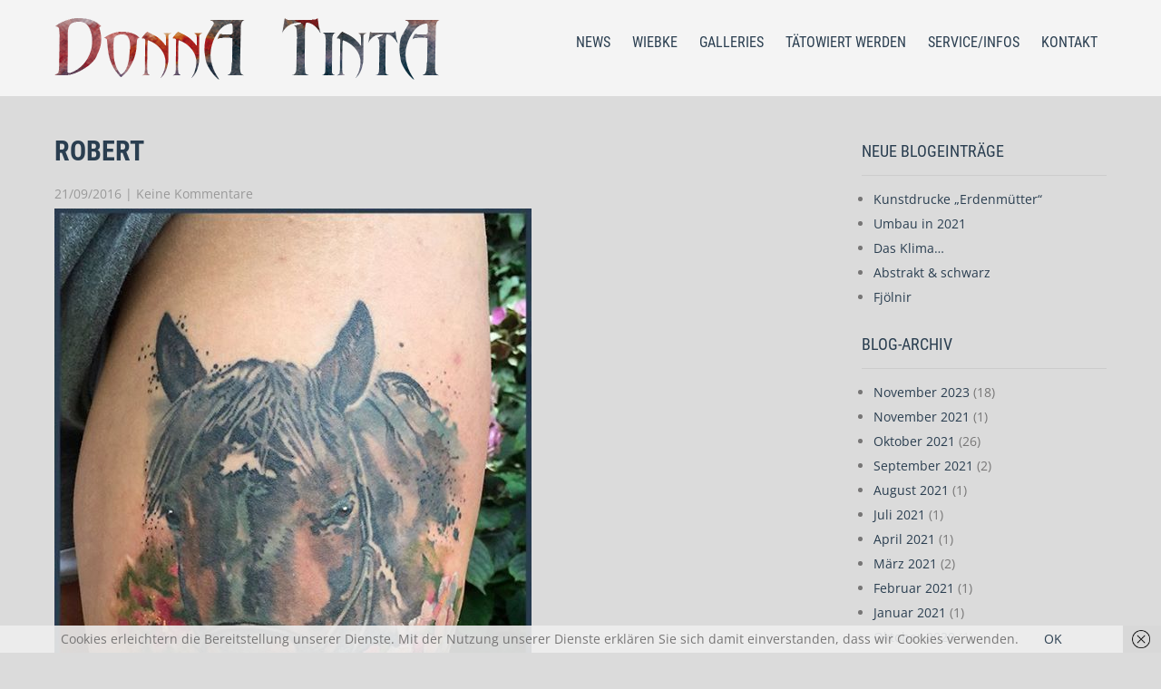

--- FILE ---
content_type: text/html; charset=UTF-8
request_url: https://donna-tinta.de/robert
body_size: 17882
content:
  <!DOCTYPE html>
<html lang="de">
<head>
<meta charset="UTF-8">
<meta name="SKYPE_TOOLBAR" content="SKYPE_TOOLBAR_PARSER_COMPATIBLE">
<meta name="viewport" content="width=device-width">
<link rel="profile" href="http://gmpg.org/xfn/11">
<link rel="pingback" href="https://donna-tinta.de/xmlrpc.php">
<link rel="icon" type="image/x-icon" href="" />
<!--[if lt IE 9]>
<script type="text/javascript" src="https://donna-tinta.de/wp-content/themes/photolite-pro/js/html5.js"></script>
<link rel="stylesheet" href="https://donna-tinta.de/wp-content/themes/photolite-pro/css/ie.css" type="text/css" media="all" />
<![endif]-->
<meta name='robots' content='index, follow, max-image-preview:large, max-snippet:-1, max-video-preview:-1' />

	<!-- This site is optimized with the Yoast SEO plugin v26.8 - https://yoast.com/product/yoast-seo-wordpress/ -->
	<title>Robert - Donna Tinta</title>
	<link rel="canonical" href="https://donna-tinta.de/robert" />
	<meta property="og:locale" content="de_DE" />
	<meta property="og:type" content="article" />
	<meta property="og:title" content="Robert - Donna Tinta" />
	<meta property="og:description" content="Aquarellportrait vom Robert" />
	<meta property="og:url" content="https://donna-tinta.de/robert" />
	<meta property="og:site_name" content="Donna Tinta" />
	<meta property="article:published_time" content="2016-09-21T21:16:15+00:00" />
	<meta property="article:modified_time" content="2016-09-21T21:17:24+00:00" />
	<meta property="og:image" content="https://donna-tinta.de/wp-content/uploads/2016/09/pferd_robert.jpg" />
	<meta property="og:image:width" content="526" />
	<meta property="og:image:height" content="819" />
	<meta property="og:image:type" content="image/jpeg" />
	<meta name="author" content="Tarn" />
	<meta name="twitter:card" content="summary_large_image" />
	<meta name="twitter:label1" content="Verfasst von" />
	<meta name="twitter:data1" content="Tarn" />
	<script type="application/ld+json" class="yoast-schema-graph">{"@context":"https://schema.org","@graph":[{"@type":"Article","@id":"https://donna-tinta.de/robert#article","isPartOf":{"@id":"https://donna-tinta.de/robert"},"author":{"name":"Tarn","@id":"https://donna-tinta.de/#/schema/person/f503389a8407b9b3170ae62b673d10c1"},"headline":"Robert","datePublished":"2016-09-21T21:16:15+00:00","dateModified":"2016-09-21T21:17:24+00:00","mainEntityOfPage":{"@id":"https://donna-tinta.de/robert"},"wordCount":4,"commentCount":0,"image":{"@id":"https://donna-tinta.de/robert#primaryimage"},"thumbnailUrl":"https://donna-tinta.de/wp-content/uploads/2016/09/pferd_robert.jpg","articleSection":["Wiebkes Arbeit"],"inLanguage":"de","potentialAction":[{"@type":"CommentAction","name":"Comment","target":["https://donna-tinta.de/robert#respond"]}]},{"@type":"WebPage","@id":"https://donna-tinta.de/robert","url":"https://donna-tinta.de/robert","name":"Robert - Donna Tinta","isPartOf":{"@id":"https://donna-tinta.de/#website"},"primaryImageOfPage":{"@id":"https://donna-tinta.de/robert#primaryimage"},"image":{"@id":"https://donna-tinta.de/robert#primaryimage"},"thumbnailUrl":"https://donna-tinta.de/wp-content/uploads/2016/09/pferd_robert.jpg","datePublished":"2016-09-21T21:16:15+00:00","dateModified":"2016-09-21T21:17:24+00:00","author":{"@id":"https://donna-tinta.de/#/schema/person/f503389a8407b9b3170ae62b673d10c1"},"breadcrumb":{"@id":"https://donna-tinta.de/robert#breadcrumb"},"inLanguage":"de","potentialAction":[{"@type":"ReadAction","target":["https://donna-tinta.de/robert"]}]},{"@type":"ImageObject","inLanguage":"de","@id":"https://donna-tinta.de/robert#primaryimage","url":"https://donna-tinta.de/wp-content/uploads/2016/09/pferd_robert.jpg","contentUrl":"https://donna-tinta.de/wp-content/uploads/2016/09/pferd_robert.jpg","width":526,"height":819},{"@type":"BreadcrumbList","@id":"https://donna-tinta.de/robert#breadcrumb","itemListElement":[{"@type":"ListItem","position":1,"name":"Startseite","item":"https://donna-tinta.de/"},{"@type":"ListItem","position":2,"name":"Robert"}]},{"@type":"WebSite","@id":"https://donna-tinta.de/#website","url":"https://donna-tinta.de/","name":"Donna Tinta","description":"","potentialAction":[{"@type":"SearchAction","target":{"@type":"EntryPoint","urlTemplate":"https://donna-tinta.de/?s={search_term_string}"},"query-input":{"@type":"PropertyValueSpecification","valueRequired":true,"valueName":"search_term_string"}}],"inLanguage":"de"},{"@type":"Person","@id":"https://donna-tinta.de/#/schema/person/f503389a8407b9b3170ae62b673d10c1","name":"Tarn","image":{"@type":"ImageObject","inLanguage":"de","@id":"https://donna-tinta.de/#/schema/person/image/","url":"https://secure.gravatar.com/avatar/d124aae87e00564b695c58f2e600ae6308261e3f22b62b7ae46a25b3ac3443a2?s=96&d=mm&r=g","contentUrl":"https://secure.gravatar.com/avatar/d124aae87e00564b695c58f2e600ae6308261e3f22b62b7ae46a25b3ac3443a2?s=96&d=mm&r=g","caption":"Tarn"},"url":"https://donna-tinta.de/author/tarn"}]}</script>
	<!-- / Yoast SEO plugin. -->



<link rel="alternate" type="application/rss+xml" title="Donna Tinta &raquo; Feed" href="https://donna-tinta.de/feed" />
<link rel="alternate" type="application/rss+xml" title="Donna Tinta &raquo; Kommentar-Feed" href="https://donna-tinta.de/comments/feed" />
<link rel="alternate" type="application/rss+xml" title="Donna Tinta &raquo; Kommentar-Feed zu Robert" href="https://donna-tinta.de/robert/feed" />
<link rel="alternate" title="oEmbed (JSON)" type="application/json+oembed" href="https://donna-tinta.de/wp-json/oembed/1.0/embed?url=https%3A%2F%2Fdonna-tinta.de%2Frobert" />
<link rel="alternate" title="oEmbed (XML)" type="text/xml+oembed" href="https://donna-tinta.de/wp-json/oembed/1.0/embed?url=https%3A%2F%2Fdonna-tinta.de%2Frobert&#038;format=xml" />
		<!-- This site uses the Google Analytics by MonsterInsights plugin v9.11.1 - Using Analytics tracking - https://www.monsterinsights.com/ -->
		<!-- Note: MonsterInsights is not currently configured on this site. The site owner needs to authenticate with Google Analytics in the MonsterInsights settings panel. -->
					<!-- No tracking code set -->
				<!-- / Google Analytics by MonsterInsights -->
		<style id='wp-img-auto-sizes-contain-inline-css' type='text/css'>
img:is([sizes=auto i],[sizes^="auto," i]){contain-intrinsic-size:3000px 1500px}
/*# sourceURL=wp-img-auto-sizes-contain-inline-css */
</style>
<style id='wp-emoji-styles-inline-css' type='text/css'>

	img.wp-smiley, img.emoji {
		display: inline !important;
		border: none !important;
		box-shadow: none !important;
		height: 1em !important;
		width: 1em !important;
		margin: 0 0.07em !important;
		vertical-align: -0.1em !important;
		background: none !important;
		padding: 0 !important;
	}
/*# sourceURL=wp-emoji-styles-inline-css */
</style>
<link rel='stylesheet' id='wp-block-library-css' href='https://donna-tinta.de/wp-includes/css/dist/block-library/style.min.css?ver=6.9' type='text/css' media='all' />
<style id='classic-theme-styles-inline-css' type='text/css'>
/*! This file is auto-generated */
.wp-block-button__link{color:#fff;background-color:#32373c;border-radius:9999px;box-shadow:none;text-decoration:none;padding:calc(.667em + 2px) calc(1.333em + 2px);font-size:1.125em}.wp-block-file__button{background:#32373c;color:#fff;text-decoration:none}
/*# sourceURL=/wp-includes/css/classic-themes.min.css */
</style>
<style id='global-styles-inline-css' type='text/css'>
:root{--wp--preset--aspect-ratio--square: 1;--wp--preset--aspect-ratio--4-3: 4/3;--wp--preset--aspect-ratio--3-4: 3/4;--wp--preset--aspect-ratio--3-2: 3/2;--wp--preset--aspect-ratio--2-3: 2/3;--wp--preset--aspect-ratio--16-9: 16/9;--wp--preset--aspect-ratio--9-16: 9/16;--wp--preset--color--black: #000000;--wp--preset--color--cyan-bluish-gray: #abb8c3;--wp--preset--color--white: #ffffff;--wp--preset--color--pale-pink: #f78da7;--wp--preset--color--vivid-red: #cf2e2e;--wp--preset--color--luminous-vivid-orange: #ff6900;--wp--preset--color--luminous-vivid-amber: #fcb900;--wp--preset--color--light-green-cyan: #7bdcb5;--wp--preset--color--vivid-green-cyan: #00d084;--wp--preset--color--pale-cyan-blue: #8ed1fc;--wp--preset--color--vivid-cyan-blue: #0693e3;--wp--preset--color--vivid-purple: #9b51e0;--wp--preset--gradient--vivid-cyan-blue-to-vivid-purple: linear-gradient(135deg,rgb(6,147,227) 0%,rgb(155,81,224) 100%);--wp--preset--gradient--light-green-cyan-to-vivid-green-cyan: linear-gradient(135deg,rgb(122,220,180) 0%,rgb(0,208,130) 100%);--wp--preset--gradient--luminous-vivid-amber-to-luminous-vivid-orange: linear-gradient(135deg,rgb(252,185,0) 0%,rgb(255,105,0) 100%);--wp--preset--gradient--luminous-vivid-orange-to-vivid-red: linear-gradient(135deg,rgb(255,105,0) 0%,rgb(207,46,46) 100%);--wp--preset--gradient--very-light-gray-to-cyan-bluish-gray: linear-gradient(135deg,rgb(238,238,238) 0%,rgb(169,184,195) 100%);--wp--preset--gradient--cool-to-warm-spectrum: linear-gradient(135deg,rgb(74,234,220) 0%,rgb(151,120,209) 20%,rgb(207,42,186) 40%,rgb(238,44,130) 60%,rgb(251,105,98) 80%,rgb(254,248,76) 100%);--wp--preset--gradient--blush-light-purple: linear-gradient(135deg,rgb(255,206,236) 0%,rgb(152,150,240) 100%);--wp--preset--gradient--blush-bordeaux: linear-gradient(135deg,rgb(254,205,165) 0%,rgb(254,45,45) 50%,rgb(107,0,62) 100%);--wp--preset--gradient--luminous-dusk: linear-gradient(135deg,rgb(255,203,112) 0%,rgb(199,81,192) 50%,rgb(65,88,208) 100%);--wp--preset--gradient--pale-ocean: linear-gradient(135deg,rgb(255,245,203) 0%,rgb(182,227,212) 50%,rgb(51,167,181) 100%);--wp--preset--gradient--electric-grass: linear-gradient(135deg,rgb(202,248,128) 0%,rgb(113,206,126) 100%);--wp--preset--gradient--midnight: linear-gradient(135deg,rgb(2,3,129) 0%,rgb(40,116,252) 100%);--wp--preset--font-size--small: 13px;--wp--preset--font-size--medium: 20px;--wp--preset--font-size--large: 36px;--wp--preset--font-size--x-large: 42px;--wp--preset--spacing--20: 0.44rem;--wp--preset--spacing--30: 0.67rem;--wp--preset--spacing--40: 1rem;--wp--preset--spacing--50: 1.5rem;--wp--preset--spacing--60: 2.25rem;--wp--preset--spacing--70: 3.38rem;--wp--preset--spacing--80: 5.06rem;--wp--preset--shadow--natural: 6px 6px 9px rgba(0, 0, 0, 0.2);--wp--preset--shadow--deep: 12px 12px 50px rgba(0, 0, 0, 0.4);--wp--preset--shadow--sharp: 6px 6px 0px rgba(0, 0, 0, 0.2);--wp--preset--shadow--outlined: 6px 6px 0px -3px rgb(255, 255, 255), 6px 6px rgb(0, 0, 0);--wp--preset--shadow--crisp: 6px 6px 0px rgb(0, 0, 0);}:where(.is-layout-flex){gap: 0.5em;}:where(.is-layout-grid){gap: 0.5em;}body .is-layout-flex{display: flex;}.is-layout-flex{flex-wrap: wrap;align-items: center;}.is-layout-flex > :is(*, div){margin: 0;}body .is-layout-grid{display: grid;}.is-layout-grid > :is(*, div){margin: 0;}:where(.wp-block-columns.is-layout-flex){gap: 2em;}:where(.wp-block-columns.is-layout-grid){gap: 2em;}:where(.wp-block-post-template.is-layout-flex){gap: 1.25em;}:where(.wp-block-post-template.is-layout-grid){gap: 1.25em;}.has-black-color{color: var(--wp--preset--color--black) !important;}.has-cyan-bluish-gray-color{color: var(--wp--preset--color--cyan-bluish-gray) !important;}.has-white-color{color: var(--wp--preset--color--white) !important;}.has-pale-pink-color{color: var(--wp--preset--color--pale-pink) !important;}.has-vivid-red-color{color: var(--wp--preset--color--vivid-red) !important;}.has-luminous-vivid-orange-color{color: var(--wp--preset--color--luminous-vivid-orange) !important;}.has-luminous-vivid-amber-color{color: var(--wp--preset--color--luminous-vivid-amber) !important;}.has-light-green-cyan-color{color: var(--wp--preset--color--light-green-cyan) !important;}.has-vivid-green-cyan-color{color: var(--wp--preset--color--vivid-green-cyan) !important;}.has-pale-cyan-blue-color{color: var(--wp--preset--color--pale-cyan-blue) !important;}.has-vivid-cyan-blue-color{color: var(--wp--preset--color--vivid-cyan-blue) !important;}.has-vivid-purple-color{color: var(--wp--preset--color--vivid-purple) !important;}.has-black-background-color{background-color: var(--wp--preset--color--black) !important;}.has-cyan-bluish-gray-background-color{background-color: var(--wp--preset--color--cyan-bluish-gray) !important;}.has-white-background-color{background-color: var(--wp--preset--color--white) !important;}.has-pale-pink-background-color{background-color: var(--wp--preset--color--pale-pink) !important;}.has-vivid-red-background-color{background-color: var(--wp--preset--color--vivid-red) !important;}.has-luminous-vivid-orange-background-color{background-color: var(--wp--preset--color--luminous-vivid-orange) !important;}.has-luminous-vivid-amber-background-color{background-color: var(--wp--preset--color--luminous-vivid-amber) !important;}.has-light-green-cyan-background-color{background-color: var(--wp--preset--color--light-green-cyan) !important;}.has-vivid-green-cyan-background-color{background-color: var(--wp--preset--color--vivid-green-cyan) !important;}.has-pale-cyan-blue-background-color{background-color: var(--wp--preset--color--pale-cyan-blue) !important;}.has-vivid-cyan-blue-background-color{background-color: var(--wp--preset--color--vivid-cyan-blue) !important;}.has-vivid-purple-background-color{background-color: var(--wp--preset--color--vivid-purple) !important;}.has-black-border-color{border-color: var(--wp--preset--color--black) !important;}.has-cyan-bluish-gray-border-color{border-color: var(--wp--preset--color--cyan-bluish-gray) !important;}.has-white-border-color{border-color: var(--wp--preset--color--white) !important;}.has-pale-pink-border-color{border-color: var(--wp--preset--color--pale-pink) !important;}.has-vivid-red-border-color{border-color: var(--wp--preset--color--vivid-red) !important;}.has-luminous-vivid-orange-border-color{border-color: var(--wp--preset--color--luminous-vivid-orange) !important;}.has-luminous-vivid-amber-border-color{border-color: var(--wp--preset--color--luminous-vivid-amber) !important;}.has-light-green-cyan-border-color{border-color: var(--wp--preset--color--light-green-cyan) !important;}.has-vivid-green-cyan-border-color{border-color: var(--wp--preset--color--vivid-green-cyan) !important;}.has-pale-cyan-blue-border-color{border-color: var(--wp--preset--color--pale-cyan-blue) !important;}.has-vivid-cyan-blue-border-color{border-color: var(--wp--preset--color--vivid-cyan-blue) !important;}.has-vivid-purple-border-color{border-color: var(--wp--preset--color--vivid-purple) !important;}.has-vivid-cyan-blue-to-vivid-purple-gradient-background{background: var(--wp--preset--gradient--vivid-cyan-blue-to-vivid-purple) !important;}.has-light-green-cyan-to-vivid-green-cyan-gradient-background{background: var(--wp--preset--gradient--light-green-cyan-to-vivid-green-cyan) !important;}.has-luminous-vivid-amber-to-luminous-vivid-orange-gradient-background{background: var(--wp--preset--gradient--luminous-vivid-amber-to-luminous-vivid-orange) !important;}.has-luminous-vivid-orange-to-vivid-red-gradient-background{background: var(--wp--preset--gradient--luminous-vivid-orange-to-vivid-red) !important;}.has-very-light-gray-to-cyan-bluish-gray-gradient-background{background: var(--wp--preset--gradient--very-light-gray-to-cyan-bluish-gray) !important;}.has-cool-to-warm-spectrum-gradient-background{background: var(--wp--preset--gradient--cool-to-warm-spectrum) !important;}.has-blush-light-purple-gradient-background{background: var(--wp--preset--gradient--blush-light-purple) !important;}.has-blush-bordeaux-gradient-background{background: var(--wp--preset--gradient--blush-bordeaux) !important;}.has-luminous-dusk-gradient-background{background: var(--wp--preset--gradient--luminous-dusk) !important;}.has-pale-ocean-gradient-background{background: var(--wp--preset--gradient--pale-ocean) !important;}.has-electric-grass-gradient-background{background: var(--wp--preset--gradient--electric-grass) !important;}.has-midnight-gradient-background{background: var(--wp--preset--gradient--midnight) !important;}.has-small-font-size{font-size: var(--wp--preset--font-size--small) !important;}.has-medium-font-size{font-size: var(--wp--preset--font-size--medium) !important;}.has-large-font-size{font-size: var(--wp--preset--font-size--large) !important;}.has-x-large-font-size{font-size: var(--wp--preset--font-size--x-large) !important;}
:where(.wp-block-post-template.is-layout-flex){gap: 1.25em;}:where(.wp-block-post-template.is-layout-grid){gap: 1.25em;}
:where(.wp-block-term-template.is-layout-flex){gap: 1.25em;}:where(.wp-block-term-template.is-layout-grid){gap: 1.25em;}
:where(.wp-block-columns.is-layout-flex){gap: 2em;}:where(.wp-block-columns.is-layout-grid){gap: 2em;}
:root :where(.wp-block-pullquote){font-size: 1.5em;line-height: 1.6;}
/*# sourceURL=global-styles-inline-css */
</style>
<link rel='stylesheet' id='photocrati-image_protection-css-css' href='https://donna-tinta.de/wp-content/plugins/nextgen-gallery-plus/modules/image_protection/static/custom.css?ver=6.9' type='text/css' media='all' />
<link rel='stylesheet' id='photolite-gfonts-roboto-css' href='//donna-tinta.de/wp-content/uploads/omgf/photolite-gfonts-roboto/photolite-gfonts-roboto.css?ver=1666783593' type='text/css' media='all' />
<link rel='stylesheet' id='photolite-gfonts-roboto-condence-css' href='//donna-tinta.de/wp-content/uploads/omgf/photolite-gfonts-roboto-condence/photolite-gfonts-roboto-condence.css?ver=1666783593' type='text/css' media='all' />
<link rel='stylesheet' id='photolite-gfonts-arimo-css' href='//donna-tinta.de/wp-content/uploads/omgf/photolite-gfonts-arimo/photolite-gfonts-arimo.css?ver=1666783593' type='text/css' media='all' />
<link rel='stylesheet' id='photolite-gfonts-ptsans-css' href='//donna-tinta.de/wp-content/uploads/omgf/photolite-gfonts-ptsans/photolite-gfonts-ptsans.css?ver=1666783593' type='text/css' media='all' />
<link rel='stylesheet' id='photolite-basic-style-css' href='https://donna-tinta.de/wp-content/themes/photolite-pro/style.css?ver=6.9' type='text/css' media='all' />
<link rel='stylesheet' id='photolite-editor-style-css' href='https://donna-tinta.de/wp-content/themes/photolite-pro/editor-style.css?ver=6.9' type='text/css' media='all' />
<link rel='stylesheet' id='photolite-base-style-css' href='https://donna-tinta.de/wp-content/themes/photolite-pro/css/style_base.css?ver=6.9' type='text/css' media='all' />
<link rel='stylesheet' id='photolite-responsive-style-css' href='https://donna-tinta.de/wp-content/themes/photolite-pro/css/theme-responsive.css?ver=6.9' type='text/css' media='all' />
<link rel='stylesheet' id='photolite-nivo-style-css' href='https://donna-tinta.de/wp-content/themes/photolite-pro/css/nivo-slider.css?ver=6.9' type='text/css' media='all' />
<link rel='stylesheet' id='photolite-masterslide-style-css' href='https://donna-tinta.de/wp-content/themes/photolite-pro/css/masterslider.css?ver=6.9' type='text/css' media='all' />
<link rel='stylesheet' id='photolite-masterstaff-style-css' href='https://donna-tinta.de/wp-content/themes/photolite-pro/css/ms-staff-style.css?ver=6.9' type='text/css' media='all' />
<link rel='stylesheet' id='photolite-blueberry-style-css' href='https://donna-tinta.de/wp-content/themes/photolite-pro/css/blueberry.css?ver=6.9' type='text/css' media='all' />
<link rel='stylesheet' id='photolite-prettyphoto-style-css' href='https://donna-tinta.de/wp-content/themes/photolite-pro/css/prettyPhoto.css?ver=6.9' type='text/css' media='all' />
<link rel='stylesheet' id='photolite-font-awesome-style-css' href='https://donna-tinta.de/wp-content/themes/photolite-pro/css/font-awesome.min.css?ver=6.9' type='text/css' media='all' />
<link rel='stylesheet' id='photolite-animation-style-css' href='https://donna-tinta.de/wp-content/themes/photolite-pro/css/animation.css?ver=6.9' type='text/css' media='all' />
<link rel='stylesheet' id='ngg_trigger_buttons-css' href='https://donna-tinta.de/wp-content/plugins/nextgen-gallery/static/GalleryDisplay/trigger_buttons.css?ver=4.0.4' type='text/css' media='all' />
<link rel='stylesheet' id='fancybox-0-css' href='https://donna-tinta.de/wp-content/plugins/nextgen-gallery/static/Lightbox/fancybox/jquery.fancybox-1.3.4.css?ver=4.0.4' type='text/css' media='all' />
<link rel='stylesheet' id='fontawesome_v4_shim_style-css' href='https://donna-tinta.de/wp-content/plugins/nextgen-gallery/static/FontAwesome/css/v4-shims.min.css?ver=6.9' type='text/css' media='all' />
<link rel='stylesheet' id='fontawesome-css' href='https://donna-tinta.de/wp-content/plugins/nextgen-gallery/static/FontAwesome/css/all.min.css?ver=6.9' type='text/css' media='all' />
<link rel='stylesheet' id='nextgen_pagination_style-css' href='https://donna-tinta.de/wp-content/plugins/nextgen-gallery/static/GalleryDisplay/pagination_style.css?ver=4.0.4' type='text/css' media='all' />
<link rel='stylesheet' id='nextgen_basic_thumbnails_style-css' href='https://donna-tinta.de/wp-content/plugins/nextgen-gallery/static/Thumbnails/nextgen_basic_thumbnails.css?ver=4.0.4' type='text/css' media='all' />
<link rel='stylesheet' id='nextgen_widgets_style-css' href='https://donna-tinta.de/wp-content/plugins/nextgen-gallery/static/Widget/display.css?ver=4.0.4' type='text/css' media='all' />
<script type="text/javascript" src="https://donna-tinta.de/wp-includes/js/jquery/jquery.min.js?ver=3.7.1" id="jquery-core-js"></script>
<script type="text/javascript" src="https://donna-tinta.de/wp-includes/js/jquery/jquery-migrate.min.js?ver=3.4.1" id="jquery-migrate-js"></script>
<script type="text/javascript" src="https://donna-tinta.de/wp-content/plugins/nextgen-gallery-plus/modules/image_protection/static/pressure.js?ver=6.9" id="pressure-js"></script>
<script type="text/javascript" id="photocrati-image_protection-js-js-extra">
/* <![CDATA[ */
var photocrati_image_protection_global = {"enabled":"0"};
//# sourceURL=photocrati-image_protection-js-js-extra
/* ]]> */
</script>
<script type="text/javascript" src="https://donna-tinta.de/wp-content/plugins/nextgen-gallery-plus/modules/image_protection/static/custom.js?ver=2.2.0" id="photocrati-image_protection-js-js"></script>
<script type="text/javascript" src="https://donna-tinta.de/wp-content/themes/photolite-pro/js/jquery.nivo.slider.js?ver=6.9" id="photolite-nivo-slider-js"></script>
<script type="text/javascript" src="https://donna-tinta.de/wp-content/themes/photolite-pro/js/jquery.prettyPhoto.js?ver=6.9" id="photolite-prettyphoto-script-js"></script>
<script type="text/javascript" src="https://donna-tinta.de/wp-content/themes/photolite-pro/js/custom.js?ver=6.9" id="photolite-customscripts-js"></script>
<script type="text/javascript" src="https://donna-tinta.de/wp-content/themes/photolite-pro/js/smooth-scroll.js?ver=6.9" id="photolite-smooth-scroll-js"></script>
<script type="text/javascript" src="https://donna-tinta.de/wp-content/themes/photolite-pro/js/filter-gallery.js?ver=6.9" id="photolite-filter-scripts-js"></script>
<script type="text/javascript" src="https://donna-tinta.de/wp-content/themes/photolite-pro/js/masterslider.min.js?ver=6.9" id="photolite-masterslider-scripts-js"></script>
<script type="text/javascript" src="https://donna-tinta.de/wp-content/themes/photolite-pro/js/jquery.blueberry.js?ver=6.9" id="photolite-blueberrytestimonial-scripts-js"></script>
<script type="text/javascript" id="photocrati_ajax-js-extra">
/* <![CDATA[ */
var photocrati_ajax = {"url":"https://donna-tinta.de/index.php?photocrati_ajax=1","rest_url":"https://donna-tinta.de/wp-json/","wp_home_url":"https://donna-tinta.de","wp_site_url":"https://donna-tinta.de","wp_root_url":"https://donna-tinta.de","wp_plugins_url":"https://donna-tinta.de/wp-content/plugins","wp_content_url":"https://donna-tinta.de/wp-content","wp_includes_url":"https://donna-tinta.de/wp-includes/","ngg_param_slug":"nggallery","rest_nonce":"e382fa5292"};
//# sourceURL=photocrati_ajax-js-extra
/* ]]> */
</script>
<script type="text/javascript" src="https://donna-tinta.de/wp-content/plugins/nextgen-gallery/static/Legacy/ajax.min.js?ver=4.0.4" id="photocrati_ajax-js"></script>
<script type="text/javascript" src="https://donna-tinta.de/wp-content/plugins/nextgen-gallery/static/FontAwesome/js/v4-shims.min.js?ver=5.3.1" id="fontawesome_v4_shim-js"></script>
<script type="text/javascript" defer crossorigin="anonymous" data-auto-replace-svg="false" data-keep-original-source="false" data-search-pseudo-elements src="https://donna-tinta.de/wp-content/plugins/nextgen-gallery/static/FontAwesome/js/all.min.js?ver=5.3.1" id="fontawesome-js"></script>
<script type="text/javascript" src="https://donna-tinta.de/wp-content/plugins/nextgen-gallery-plus/modules/picturefill/static/picturefill.min.js?ver=3.0.2" id="picturefill-js"></script>
<script type="text/javascript" src="https://donna-tinta.de/wp-content/plugins/nextgen-gallery/static/Thumbnails/nextgen_basic_thumbnails.js?ver=4.0.4" id="nextgen_basic_thumbnails_script-js"></script>
<link rel="https://api.w.org/" href="https://donna-tinta.de/wp-json/" /><link rel="alternate" title="JSON" type="application/json" href="https://donna-tinta.de/wp-json/wp/v2/posts/626" /><link rel="EditURI" type="application/rsd+xml" title="RSD" href="https://donna-tinta.de/xmlrpc.php?rsd" />
<meta name="generator" content="WordPress 6.9" />
<link rel='shortlink' href='https://donna-tinta.de/?p=626' />

        <script type="text/javascript">
            var jQueryMigrateHelperHasSentDowngrade = false;

			window.onerror = function( msg, url, line, col, error ) {
				// Break out early, do not processing if a downgrade reqeust was already sent.
				if ( jQueryMigrateHelperHasSentDowngrade ) {
					return true;
                }

				var xhr = new XMLHttpRequest();
				var nonce = 'e498f783b1';
				var jQueryFunctions = [
					'andSelf',
					'browser',
					'live',
					'boxModel',
					'support.boxModel',
					'size',
					'swap',
					'clean',
					'sub',
                ];
				var match_pattern = /\)\.(.+?) is not a function/;
                var erroredFunction = msg.match( match_pattern );

                // If there was no matching functions, do not try to downgrade.
                if ( null === erroredFunction || typeof erroredFunction !== 'object' || typeof erroredFunction[1] === "undefined" || -1 === jQueryFunctions.indexOf( erroredFunction[1] ) ) {
                    return true;
                }

                // Set that we've now attempted a downgrade request.
                jQueryMigrateHelperHasSentDowngrade = true;

				xhr.open( 'POST', 'https://donna-tinta.de/wp-admin/admin-ajax.php' );
				xhr.setRequestHeader( 'Content-Type', 'application/x-www-form-urlencoded' );
				xhr.onload = function () {
					var response,
                        reload = false;

					if ( 200 === xhr.status ) {
                        try {
                        	response = JSON.parse( xhr.response );

                        	reload = response.data.reload;
                        } catch ( e ) {
                        	reload = false;
                        }
                    }

					// Automatically reload the page if a deprecation caused an automatic downgrade, ensure visitors get the best possible experience.
					if ( reload ) {
						location.reload();
                    }
				};

				xhr.send( encodeURI( 'action=jquery-migrate-downgrade-version&_wpnonce=' + nonce ) );

				// Suppress error alerts in older browsers
				return true;
			}
        </script>

		    	<script>
			jQuery(window).load(function() {
        jQuery('#slider').nivoSlider({
        	effect:'boxRandom', //sliceDown, sliceDownLeft, sliceUp, sliceUpLeft, sliceUpDown, sliceUpDownLeft, fold, fade, random, slideInRight, slideInLeft, boxRandom, boxRain, boxRainReverse, boxRainGrow, boxRainGrowReverse
		  	animSpeed: 500,
			pauseTime: 5000,
			directionNav: true,
			controlNav: true,
			pauseOnHover: true,
    });
});
		</script>
    <style>body, .top-grey-box, .testimonial-section, .feature-box p, .address, #footer .footer-inner p, .right-features .feature-cell .feature-desc{font-family:Open Sans;font-size:14px;color:#777676;font-weight:normal;}body, .contact-form-section .address, .top-grey-box, .testimonial-section .testimonial-box .testimonial-content .testimonial-mid, .right-features .feature-cell, .accordion-box .acc-content, .work-box .work-info, .feature-box{color:1;}body{font-family:Open Sans;font-size:14px;color:#777676;font-weight:normal;}.header .header-inner .logo h1, .logo a{font-family:Roboto Condensed;color:#2a3e50;font-size:30px;font-weight:bold}.header .header-inner .logo p{font-family:Arimo;color:#2a3e50;font-size:12px;font-weight:normal}.header .header-inner .nav ul{font-family:Roboto Condensed;font-size:16px;color:#2a3e50;font-weight:normal}.header .header-inner .nav ul li a, .header .header-inner .nav ul li ul li a{color:#2a3e50;}.header .header-inner .nav ul li a:hover{color:#2a3e50;}a.read-more{color:#ffffff;}a.read-more:hover{color:#ffffff;}#slider .top-bar h4{font-family:Roboto Condensed;color:#2a3e50;font-size:20px;font-weight:normal}#slider .top-bar h2{font-family:Roboto Condensed;color:#ffffff;font-size:35px;font-weight:bold}#slider .top-bar p{font-family:Arimo;color:#ffffff;font-size:12px;font-weight:normal}#services-box h2{font-family:Roboto Condensed;color:#2a3e50;font-size:18px;font-weight:bold}.services .about-left h2{font-family:Roboto Condensed;color:#2a3e50;font-size:30px;font-weight:normal}.services .about-left p{font-family:Arimo;color:#7a7a79;font-size:15px;font-weight:normal}.ms-staff-carousel .ms-staff-info h3{font-family:Roboto Condensed;color:#ffffff;font-size:20px;font-weight:normal}.ms-staff-carousel .ms-staff-info h4{font-family:Roboto Condensed;color:#ffffff;font-size:14px;font-weight:normal}h2.section-title{font-family:Roboto Condensed;font-size:35px;font-weight:normal}h1.entry-title{font-family:Roboto Condensed;font-size:30px;font-weight:bold;color:#2a3e50}h3.widget-title{font-family:Roboto Condensed;font-size:18px;font-weight:normal;color:#2a3e50}.foot-inner .top-col h3{font-family:Roboto Condensed;font-size:25px;font-weight:normal;color:#ffffff}.footer-col h2{font-family:PT Sans;font-size:22px;font-weight:normal;color:#2a3e50}#main-footer, .copyright ul li{font-family:PT Sans;font-size:15px;font-weight:normal;color:#2a3e50}#footer-top{background-color:#2a3e50;}#main-footer{background-color:#f7f8fa;}a{color:#2a3e50;}a:hover{color:#353535;}.copyright-txt{font-family:1;color:1}body{background-color:#f1f1f1;}.header .header-inner .nav ul li:hover > ul{background-color:#ffffff;}a.read-more{background-color:#2a3e50;}a.read-more:hover{background-color:#2a3e50;}#services-box{background-color:#ffffff;}input.search-submit, .post-password-form input[type=submit], .photobooth .filter-gallery ul li.current a, .photobooth .filter-gallery ul li:hover a, #contact input[type="submit"], #commentform input#submit, .entry-content input[type="submit"]{background-color:#2a3e50;}input.search-submit:hover, .post-password-form input[type=submit]:hover, #contact input[type="submit"]:hover, #commentform input#submit:hover{background-color:#222222;}.cat_comments{background-color:#373a3f;}.top-col .social-icons a{color:#ffffff;}.top-col .social-icons a:hover{color:#353535;}.foot-inner p, .testimonials-carousel-content p{color:#ffffff;}.footer-menu ul li a{color:#a6a6a6;}.footer-menu ul li a:hover{color:#2a3e50;}.ms-staff-carousel .ms-staff-info.email, .ms-staff-info p{color:#ffffff;}ul.ms-socials a{color:#ffffff;}ul.ms-socials a:hover{color:#353535;}a.common_btn:hover{color:1;}.photobooth .filter-gallery ul li a{color:#2a3e50;}.photobooth .filter-gallery ul li a:hover{color:#ffffff;}.copyright{color:#a6a6a6;}.copyright-wrapper{background-color:#2a2b2c;}.photobooth .gallery ul li:hover{ background:#2a3e50; float:left; background:url(https://donna-tinta.de/wp-content/themes/photolite-pro/images/camera-icon.png) 50% 50% no-repeat #2a3e50; }.photobooth .gallery ul li.video:hover{ background:#2a3e50; float:left; background:url(https://donna-tinta.de/wp-content/themes/photolite-pro/images/video-icon.png) 50% 50% no-repeat #2a3e50; }.nivo-directionNav a{background:url(https://donna-tinta.de/wp-content/themes/photolite-pro/images/slide-nav.png) no-repeat scroll 0 0 #373a3f;}.nivo-controlNav a{background-color:#ffffff}.nivo-controlNav a.active{background-color:#2a3e50}.pagination ul li span, .pagination ul li a{background:#222222}.pagination ul li .current, .pagination ul li a:hover{background:#2a3e50}#services-box h2{border-bottom:2px solid#2a3e50}#footer-top{border-top:3px solid#d9d9d9;border-bottom:3px solid#d9d9d9}.foot-inner .top-col{border-right:1px solid#ffffff}.team-col{background-color:1}@media screen and (max-width:719px){.header{background-color:#ffffff !important;}}.header{background-color:rgba(255,255,255,0.7)}#slider .top-bar h2, #slider .top-bar p, #slider .top-bar h4{background-color:rgba(0,0,0,0.3)}</style>    		<style>
					.header{ position:relative !important;}
			</style>
	<meta name="generator" content="Elementor 3.34.4; features: additional_custom_breakpoints; settings: css_print_method-internal, google_font-enabled, font_display-auto">
<style type="text/css">.recentcomments a{display:inline !important;padding:0 !important;margin:0 !important;}</style>			<style>
				.e-con.e-parent:nth-of-type(n+4):not(.e-lazyloaded):not(.e-no-lazyload),
				.e-con.e-parent:nth-of-type(n+4):not(.e-lazyloaded):not(.e-no-lazyload) * {
					background-image: none !important;
				}
				@media screen and (max-height: 1024px) {
					.e-con.e-parent:nth-of-type(n+3):not(.e-lazyloaded):not(.e-no-lazyload),
					.e-con.e-parent:nth-of-type(n+3):not(.e-lazyloaded):not(.e-no-lazyload) * {
						background-image: none !important;
					}
				}
				@media screen and (max-height: 640px) {
					.e-con.e-parent:nth-of-type(n+2):not(.e-lazyloaded):not(.e-no-lazyload),
					.e-con.e-parent:nth-of-type(n+2):not(.e-lazyloaded):not(.e-no-lazyload) * {
						background-image: none !important;
					}
				}
			</style>
				<style type="text/css">
		
	</style>
	<style type="text/css" id="custom-background-css">
body.custom-background { background-color: #dbdbdb; }
</style>
	<link rel="icon" href="https://donna-tinta.de/wp-content/uploads/2016/09/cropped-dt_icon-32x32.jpg" sizes="32x32" />
<link rel="icon" href="https://donna-tinta.de/wp-content/uploads/2016/09/cropped-dt_icon-192x192.jpg" sizes="192x192" />
<link rel="apple-touch-icon" href="https://donna-tinta.de/wp-content/uploads/2016/09/cropped-dt_icon-180x180.jpg" />
<meta name="msapplication-TileImage" content="https://donna-tinta.de/wp-content/uploads/2016/09/cropped-dt_icon-270x270.jpg" />
<style type="text/css">
	</style>
<script>
	jQuery(window).load(function() {
		// Animate loader off screen
		jQuery(".se-pre-con").fadeOut("slow");;
	});
</script>

    <script>
jQuery(window).load(function() {
	jQuery('.blueberry').blueberry();
});
</script>
</head>

<body class="wp-singular post-template-default single single-post postid-626 single-format-standard custom-background wp-theme-photolite-pro elementor-default elementor-kit-2746">
			<div class="header">
            		<div class="header-inner">
                    		<div class="logo">
                            		<a href="https://donna-tinta.de/">
                                    	 	                                       <img src="https://donna-tinta.de/wp-content/uploads/2016/09/logo_ohne_kreuz.png" / >
                                                                            </a>
                                    <p></p>
                             </div>
                             <div class="toggle">
                            <a class="toggleMenu" href="#">Menu</a>
                            </div>                           
                            <div class="nav">
								<div class="menu-hierhin-gehts-container"><ul id="menu-hierhin-gehts" class="menu"><li id="menu-item-747" class="menu-item menu-item-type-taxonomy menu-item-object-category current-post-ancestor menu-item-has-children menu-item-747"><a href="https://donna-tinta.de/category/news">News</a>
<ul class="sub-menu">
	<li id="menu-item-2481" class="menu-item menu-item-type-post_type menu-item-object-post menu-item-2481"><a href="https://donna-tinta.de/aktuelle-covid-19-regeln-bei-donna-tinta">Aktuelle Covid-19 Regeln bei Donna Tinta</a></li>
	<li id="menu-item-1800" class="menu-item menu-item-type-taxonomy menu-item-object-category menu-item-1800"><a href="https://donna-tinta.de/category/news/allgemeines">Allgemeines</a></li>
	<li id="menu-item-1801" class="menu-item menu-item-type-taxonomy menu-item-object-category menu-item-1801"><a href="https://donna-tinta.de/category/news/terminsachen">Die Terminvorhersage</a></li>
	<li id="menu-item-1799" class="menu-item menu-item-type-taxonomy menu-item-object-category current-post-ancestor current-menu-parent current-post-parent menu-item-1799"><a href="https://donna-tinta.de/category/news/wiebkes-arbeit">Wiebkes Arbeit</a></li>
</ul>
</li>
<li id="menu-item-44" class="menu-item menu-item-type-post_type menu-item-object-page menu-item-has-children menu-item-44"><a href="https://donna-tinta.de/wiebke">Wiebke</a>
<ul class="sub-menu">
	<li id="menu-item-796" class="menu-item menu-item-type-post_type menu-item-object-page menu-item-796"><a href="https://donna-tinta.de/wiebke/wiebke-english-version">Wiebke (english version)</a></li>
</ul>
</li>
<li id="menu-item-95" class="menu-item menu-item-type-post_type menu-item-object-page menu-item-has-children menu-item-95"><a href="https://donna-tinta.de/tattoogalerie">Galleries</a>
<ul class="sub-menu">
	<li id="menu-item-641" class="menu-item menu-item-type-post_type menu-item-object-page menu-item-641"><a href="https://donna-tinta.de/tattoogalerie/watercolor-animals">Watercolor Animals</a></li>
	<li id="menu-item-640" class="menu-item menu-item-type-post_type menu-item-object-page menu-item-640"><a href="https://donna-tinta.de/tattoogalerie/watercolor-plants-aquarell-pflanzen">Watercolor Plants / Aquarell Pflanzen</a></li>
	<li id="menu-item-639" class="menu-item menu-item-type-post_type menu-item-object-page menu-item-639"><a href="https://donna-tinta.de/tattoogalerie/watercolor-abstract-aquarell-abstrakt">Watercolor Abstract / Aquarell abstrakt</a></li>
	<li id="menu-item-637" class="menu-item menu-item-type-post_type menu-item-object-page menu-item-637"><a href="https://donna-tinta.de/tattoogalerie/watercolor-mixed-aquarell-verschiedenes">Watercolor Mixed / Aquarell verschiedenes</a></li>
	<li id="menu-item-638" class="menu-item menu-item-type-post_type menu-item-object-page menu-item-638"><a href="https://donna-tinta.de/tattoogalerie/watercolor-mythical-creatures-aquarell-fantasiefiguren">Watercolor Mythical Creatures</a></li>
	<li id="menu-item-636" class="menu-item menu-item-type-post_type menu-item-object-page menu-item-636"><a href="https://donna-tinta.de/tattoogalerie/dotwork">Dotwork</a></li>
	<li id="menu-item-635" class="menu-item menu-item-type-post_type menu-item-object-page menu-item-635"><a href="https://donna-tinta.de/tattoogalerie/mixed-styles">Mixed Styles</a></li>
	<li id="menu-item-632" class="menu-item menu-item-type-post_type menu-item-object-page menu-item-632"><a href="https://donna-tinta.de/tattoogalerie/venus">Venus</a></li>
	<li id="menu-item-634" class="menu-item menu-item-type-post_type menu-item-object-page menu-item-634"><a href="https://donna-tinta.de/tattoogalerie/white">White</a></li>
	<li id="menu-item-633" class="menu-item menu-item-type-post_type menu-item-object-page menu-item-633"><a href="https://donna-tinta.de/tattoogalerie/on-paper">On Paper</a></li>
</ul>
</li>
<li id="menu-item-132" class="menu-item menu-item-type-post_type menu-item-object-page menu-item-has-children menu-item-132"><a href="https://donna-tinta.de/anfrageterminvergabe">Tätowiert werden</a>
<ul class="sub-menu">
	<li id="menu-item-2141" class="menu-item menu-item-type-post_type menu-item-object-page menu-item-2141"><a href="https://donna-tinta.de/anfrage-2">Anfrage</a></li>
	<li id="menu-item-3043" class="menu-item menu-item-type-post_type menu-item-object-page menu-item-3043"><a href="https://donna-tinta.de/elementor-2759">Zoom-„Walk-In“</a></li>
	<li id="menu-item-1843" class="menu-item menu-item-type-post_type menu-item-object-page menu-item-1843"><a href="https://donna-tinta.de/anfrageterminvergabe">Wiebkes Philosophie</a></li>
	<li id="menu-item-786" class="menu-item menu-item-type-post_type menu-item-object-page menu-item-786"><a href="https://donna-tinta.de/anfrageterminvergabe/how-to-get-an-appointment">Appointments (english version)</a></li>
</ul>
</li>
<li id="menu-item-649" class="menu-item menu-item-type-post_type menu-item-object-page menu-item-has-children menu-item-649"><a href="https://donna-tinta.de/anzahlung">Service/Infos</a>
<ul class="sub-menu">
	<li id="menu-item-1846" class="menu-item menu-item-type-post_type menu-item-object-page menu-item-1846"><a href="https://donna-tinta.de/gesundheitliche-risiken">Gesundheitliche Risiken</a></li>
	<li id="menu-item-2180" class="menu-item menu-item-type-post_type menu-item-object-page menu-item-2180"><a href="https://donna-tinta.de/weisse-taetowierungen">Weiße Tätowierungen</a></li>
	<li id="menu-item-1862" class="menu-item menu-item-type-post_type menu-item-object-page menu-item-1862"><a href="https://donna-tinta.de/pflege-deiner-frischen-taetowierung">Pflege deiner frischen Tätowierung</a></li>
	<li id="menu-item-2004" class="menu-item menu-item-type-post_type menu-item-object-post menu-item-2004"><a href="https://donna-tinta.de/taetowierungen-und-der-sommer">Tätowierungen und der Sommer</a></li>
	<li id="menu-item-1949" class="menu-item menu-item-type-post_type menu-item-object-page menu-item-1949"><a href="https://donna-tinta.de/soziale-medien">Soziale Medien</a></li>
	<li id="menu-item-1863" class="menu-item menu-item-type-post_type menu-item-object-page menu-item-1863"><a href="https://donna-tinta.de/anzahlung">Kaution</a></li>
	<li id="menu-item-806" class="menu-item menu-item-type-post_type menu-item-object-page menu-item-806"><a href="https://donna-tinta.de/anzahlung/down-payment">Down Payment (english version)</a></li>
	<li id="menu-item-1914" class="menu-item menu-item-type-custom menu-item-object-custom menu-item-1914"><a href="https://www.paypal.me/DonnaTinta">Paypal Zahlung an Donna Tinta</a></li>
	<li id="menu-item-1937" class="menu-item menu-item-type-post_type menu-item-object-page menu-item-1937"><a href="https://donna-tinta.de/datenschutzerklaerung">Datenschutzerklärung</a></li>
	<li id="menu-item-1938" class="menu-item menu-item-type-post_type menu-item-object-page menu-item-1938"><a href="https://donna-tinta.de/agb">AGB</a></li>
	<li id="menu-item-1939" class="menu-item menu-item-type-post_type menu-item-object-page menu-item-1939"><a href="https://donna-tinta.de/impressum">Impressum</a></li>
</ul>
</li>
<li id="menu-item-499" class="menu-item menu-item-type-post_type menu-item-object-page menu-item-499"><a href="https://donna-tinta.de/kontakt">Kontakt</a></li>
</ul></div>                            </div><!-- nav --><div class="clear"></div>
                    </div><!-- header-inner -->
            </div><!-- header -->


      <div class="main-container">
         
<div class="content-area">
    <div class="middle-align content_sidebar">
        <div class="site-main" id="sitemain">
			                <article id="post-626" class="single-post post-626 post type-post status-publish format-standard has-post-thumbnail hentry category-wiebkes-arbeit">

    <header class="entry-header">
        <h1 class="entry-title">Robert</h1>
    </header><!-- .entry-header -->

    <div class="entry-content">
        <div class="postmeta">
            <div class="post-date">21/09/2016</div><!-- post-date -->
            <div class="post-comment"> | <a href="https://donna-tinta.de/robert#respond">Keine Kommentare</a></div>
            <div class="clear"></div>
        </div><!-- postmeta -->
		<div class="post-thumb"><img width="526" height="819" src="https://donna-tinta.de/wp-content/uploads/2016/09/pferd_robert.jpg" class="attachment-post-thumbnail size-post-thumbnail wp-post-image" alt="" decoding="async" srcset="https://donna-tinta.de/wp-content/uploads/2016/09/pferd_robert.jpg 526w, https://donna-tinta.de/wp-content/uploads/2016/09/pferd_robert-193x300.jpg 193w" sizes="(max-width: 526px) 100vw, 526px" /></div><br />        <p>Aquarellportrait vom Robert</p>
                <div class="postmeta">
            <div class="post-categories"><a href="https://donna-tinta.de/category/news/wiebkes-arbeit" title="View all posts in Wiebkes Arbeit">Wiebkes Arbeit</a></div>
            <div class="post-tags"> </div>
            <div class="clear"></div>
        </div><!-- postmeta -->
    </div><!-- .entry-content -->
   
    <footer class="entry-meta">
            </footer><!-- .entry-meta -->

</article>                	<nav role="navigation" id="nav-below" class="post-navigation">
		<h1 class="screen-reader-text">Post navigation</h1>

	
		<div class="nav-previous"><a href="https://donna-tinta.de/bunte-kuh" rel="prev"><span class="meta-nav">&larr;</span> Bunte Kuh</a></div>		<div class="nav-next"><a href="https://donna-tinta.de/news-1" rel="next">Terminanfragen wieder möglich / New appointments possible <span class="meta-nav">&rarr;</span></a></div>
			<div class="clear"></div>
	</nav><!-- #nav-below -->
	                
	<div id="comments" class="comments-area">

	
	
	
		<div id="respond" class="comment-respond">
		<h3 id="reply-title" class="comment-reply-title">Schreibe einen Kommentar <small><a rel="nofollow" id="cancel-comment-reply-link" href="/robert#respond" style="display:none;">Antwort abbrechen</a></small></h3><p class="must-log-in">Du musst <a href="https://donna-tinta.de/wp-login.php?redirect_to=https%3A%2F%2Fdonna-tinta.de%2Frobert">angemeldet</a> sein, um einen Kommentar abzugeben.</p>	</div><!-- #respond -->
	
</div><!-- #comments -->
                    </div>
        <div id="sidebar" >
    
    
		<aside id="recent-posts-4" class="widget widget_recent_entries">
		<h3 class="widget-title">Neue Blogeinträge</h3>
		<ul>
											<li>
					<a href="https://donna-tinta.de/kunstdrucke-erdenmuetter">Kunstdrucke &#8222;Erdenmütter&#8220;</a>
									</li>
											<li>
					<a href="https://donna-tinta.de/umbau-in-2021">Umbau in 2021</a>
									</li>
											<li>
					<a href="https://donna-tinta.de/das-klima">Das Klima&#8230;</a>
									</li>
											<li>
					<a href="https://donna-tinta.de/abstrakt-schwarz">Abstrakt &#038; schwarz</a>
									</li>
											<li>
					<a href="https://donna-tinta.de/fjoelnir">Fjölnir</a>
									</li>
					</ul>

		</aside><aside id="archives-2" class="widget widget_archive"><h3 class="widget-title">Blog-Archiv</h3>
			<ul>
					<li><a href='https://donna-tinta.de/2023/11'>November 2023</a>&nbsp;(18)</li>
	<li><a href='https://donna-tinta.de/2021/11'>November 2021</a>&nbsp;(1)</li>
	<li><a href='https://donna-tinta.de/2021/10'>Oktober 2021</a>&nbsp;(26)</li>
	<li><a href='https://donna-tinta.de/2021/09'>September 2021</a>&nbsp;(2)</li>
	<li><a href='https://donna-tinta.de/2021/08'>August 2021</a>&nbsp;(1)</li>
	<li><a href='https://donna-tinta.de/2021/07'>Juli 2021</a>&nbsp;(1)</li>
	<li><a href='https://donna-tinta.de/2021/04'>April 2021</a>&nbsp;(1)</li>
	<li><a href='https://donna-tinta.de/2021/03'>März 2021</a>&nbsp;(2)</li>
	<li><a href='https://donna-tinta.de/2021/02'>Februar 2021</a>&nbsp;(1)</li>
	<li><a href='https://donna-tinta.de/2021/01'>Januar 2021</a>&nbsp;(1)</li>
	<li><a href='https://donna-tinta.de/2020/10'>Oktober 2020</a>&nbsp;(1)</li>
	<li><a href='https://donna-tinta.de/2020/09'>September 2020</a>&nbsp;(3)</li>
	<li><a href='https://donna-tinta.de/2020/07'>Juli 2020</a>&nbsp;(16)</li>
	<li><a href='https://donna-tinta.de/2020/06'>Juni 2020</a>&nbsp;(1)</li>
	<li><a href='https://donna-tinta.de/2020/05'>Mai 2020</a>&nbsp;(2)</li>
	<li><a href='https://donna-tinta.de/2020/04'>April 2020</a>&nbsp;(1)</li>
	<li><a href='https://donna-tinta.de/2020/03'>März 2020</a>&nbsp;(8)</li>
	<li><a href='https://donna-tinta.de/2020/02'>Februar 2020</a>&nbsp;(5)</li>
	<li><a href='https://donna-tinta.de/2020/01'>Januar 2020</a>&nbsp;(31)</li>
	<li><a href='https://donna-tinta.de/2019/09'>September 2019</a>&nbsp;(3)</li>
	<li><a href='https://donna-tinta.de/2019/07'>Juli 2019</a>&nbsp;(2)</li>
	<li><a href='https://donna-tinta.de/2019/03'>März 2019</a>&nbsp;(22)</li>
	<li><a href='https://donna-tinta.de/2018/06'>Juni 2018</a>&nbsp;(1)</li>
	<li><a href='https://donna-tinta.de/2018/05'>Mai 2018</a>&nbsp;(9)</li>
	<li><a href='https://donna-tinta.de/2018/03'>März 2018</a>&nbsp;(6)</li>
	<li><a href='https://donna-tinta.de/2018/01'>Januar 2018</a>&nbsp;(1)</li>
	<li><a href='https://donna-tinta.de/2017/12'>Dezember 2017</a>&nbsp;(3)</li>
	<li><a href='https://donna-tinta.de/2017/10'>Oktober 2017</a>&nbsp;(4)</li>
	<li><a href='https://donna-tinta.de/2017/08'>August 2017</a>&nbsp;(7)</li>
	<li><a href='https://donna-tinta.de/2017/06'>Juni 2017</a>&nbsp;(17)</li>
	<li><a href='https://donna-tinta.de/2017/05'>Mai 2017</a>&nbsp;(2)</li>
	<li><a href='https://donna-tinta.de/2017/04'>April 2017</a>&nbsp;(1)</li>
	<li><a href='https://donna-tinta.de/2017/03'>März 2017</a>&nbsp;(1)</li>
	<li><a href='https://donna-tinta.de/2017/02'>Februar 2017</a>&nbsp;(1)</li>
	<li><a href='https://donna-tinta.de/2017/01'>Januar 2017</a>&nbsp;(6)</li>
	<li><a href='https://donna-tinta.de/2016/12'>Dezember 2016</a>&nbsp;(12)</li>
	<li><a href='https://donna-tinta.de/2016/11'>November 2016</a>&nbsp;(2)</li>
	<li><a href='https://donna-tinta.de/2016/10'>Oktober 2016</a>&nbsp;(4)</li>
	<li><a href='https://donna-tinta.de/2016/09'>September 2016</a>&nbsp;(11)</li>
			</ul>

			</aside><aside id="categories-2" class="widget widget_categories"><h3 class="widget-title">Blog-Kategorien</h3>
			<ul>
					<li class="cat-item cat-item-7"><a href="https://donna-tinta.de/category/news/allgemeines">Allgemeines</a> (60)
</li>
	<li class="cat-item cat-item-20"><a href="https://donna-tinta.de/category/news/covid_19_infos">Covid-19 Infos</a> (7)
</li>
	<li class="cat-item cat-item-13"><a href="https://donna-tinta.de/category/news/terminsachen/die-aktuelle-terminvorhersage">Die aktuelle Terminvorhersage</a> (19)
</li>
	<li class="cat-item cat-item-9"><a href="https://donna-tinta.de/category/news">News</a> (88)
</li>
	<li class="cat-item cat-item-10"><a href="https://donna-tinta.de/category/news/terminsachen">Terminsachen</a> (41)
</li>
	<li class="cat-item cat-item-1"><a href="https://donna-tinta.de/category/uncategorized">Uncategorized</a> (12)
</li>
	<li class="cat-item cat-item-6"><a href="https://donna-tinta.de/category/news/wiebkes-arbeit">Wiebkes Arbeit</a> (177)
</li>
			</ul>

			</aside><aside id="nav_menu-3" class="widget widget_nav_menu"><h3 class="widget-title">Menü</h3><div class="menu-hierhin-gehts-container"><ul id="menu-hierhin-gehts-1" class="menu"><li class="menu-item menu-item-type-taxonomy menu-item-object-category current-post-ancestor menu-item-has-children menu-item-747"><a href="https://donna-tinta.de/category/news">News</a>
<ul class="sub-menu">
	<li class="menu-item menu-item-type-post_type menu-item-object-post menu-item-2481"><a href="https://donna-tinta.de/aktuelle-covid-19-regeln-bei-donna-tinta">Aktuelle Covid-19 Regeln bei Donna Tinta</a></li>
	<li class="menu-item menu-item-type-taxonomy menu-item-object-category menu-item-1800"><a href="https://donna-tinta.de/category/news/allgemeines">Allgemeines</a></li>
	<li class="menu-item menu-item-type-taxonomy menu-item-object-category menu-item-1801"><a href="https://donna-tinta.de/category/news/terminsachen">Die Terminvorhersage</a></li>
	<li class="menu-item menu-item-type-taxonomy menu-item-object-category current-post-ancestor current-menu-parent current-post-parent menu-item-1799"><a href="https://donna-tinta.de/category/news/wiebkes-arbeit">Wiebkes Arbeit</a></li>
</ul>
</li>
<li class="menu-item menu-item-type-post_type menu-item-object-page menu-item-has-children menu-item-44"><a href="https://donna-tinta.de/wiebke">Wiebke</a>
<ul class="sub-menu">
	<li class="menu-item menu-item-type-post_type menu-item-object-page menu-item-796"><a href="https://donna-tinta.de/wiebke/wiebke-english-version">Wiebke (english version)</a></li>
</ul>
</li>
<li class="menu-item menu-item-type-post_type menu-item-object-page menu-item-has-children menu-item-95"><a href="https://donna-tinta.de/tattoogalerie">Galleries</a>
<ul class="sub-menu">
	<li class="menu-item menu-item-type-post_type menu-item-object-page menu-item-641"><a href="https://donna-tinta.de/tattoogalerie/watercolor-animals">Watercolor Animals</a></li>
	<li class="menu-item menu-item-type-post_type menu-item-object-page menu-item-640"><a href="https://donna-tinta.de/tattoogalerie/watercolor-plants-aquarell-pflanzen">Watercolor Plants / Aquarell Pflanzen</a></li>
	<li class="menu-item menu-item-type-post_type menu-item-object-page menu-item-639"><a href="https://donna-tinta.de/tattoogalerie/watercolor-abstract-aquarell-abstrakt">Watercolor Abstract / Aquarell abstrakt</a></li>
	<li class="menu-item menu-item-type-post_type menu-item-object-page menu-item-637"><a href="https://donna-tinta.de/tattoogalerie/watercolor-mixed-aquarell-verschiedenes">Watercolor Mixed / Aquarell verschiedenes</a></li>
	<li class="menu-item menu-item-type-post_type menu-item-object-page menu-item-638"><a href="https://donna-tinta.de/tattoogalerie/watercolor-mythical-creatures-aquarell-fantasiefiguren">Watercolor Mythical Creatures</a></li>
	<li class="menu-item menu-item-type-post_type menu-item-object-page menu-item-636"><a href="https://donna-tinta.de/tattoogalerie/dotwork">Dotwork</a></li>
	<li class="menu-item menu-item-type-post_type menu-item-object-page menu-item-635"><a href="https://donna-tinta.de/tattoogalerie/mixed-styles">Mixed Styles</a></li>
	<li class="menu-item menu-item-type-post_type menu-item-object-page menu-item-632"><a href="https://donna-tinta.de/tattoogalerie/venus">Venus</a></li>
	<li class="menu-item menu-item-type-post_type menu-item-object-page menu-item-634"><a href="https://donna-tinta.de/tattoogalerie/white">White</a></li>
	<li class="menu-item menu-item-type-post_type menu-item-object-page menu-item-633"><a href="https://donna-tinta.de/tattoogalerie/on-paper">On Paper</a></li>
</ul>
</li>
<li class="menu-item menu-item-type-post_type menu-item-object-page menu-item-has-children menu-item-132"><a href="https://donna-tinta.de/anfrageterminvergabe">Tätowiert werden</a>
<ul class="sub-menu">
	<li class="menu-item menu-item-type-post_type menu-item-object-page menu-item-2141"><a href="https://donna-tinta.de/anfrage-2">Anfrage</a></li>
	<li class="menu-item menu-item-type-post_type menu-item-object-page menu-item-3043"><a href="https://donna-tinta.de/elementor-2759">Zoom-„Walk-In“</a></li>
	<li class="menu-item menu-item-type-post_type menu-item-object-page menu-item-1843"><a href="https://donna-tinta.de/anfrageterminvergabe">Wiebkes Philosophie</a></li>
	<li class="menu-item menu-item-type-post_type menu-item-object-page menu-item-786"><a href="https://donna-tinta.de/anfrageterminvergabe/how-to-get-an-appointment">Appointments (english version)</a></li>
</ul>
</li>
<li class="menu-item menu-item-type-post_type menu-item-object-page menu-item-has-children menu-item-649"><a href="https://donna-tinta.de/anzahlung">Service/Infos</a>
<ul class="sub-menu">
	<li class="menu-item menu-item-type-post_type menu-item-object-page menu-item-1846"><a href="https://donna-tinta.de/gesundheitliche-risiken">Gesundheitliche Risiken</a></li>
	<li class="menu-item menu-item-type-post_type menu-item-object-page menu-item-2180"><a href="https://donna-tinta.de/weisse-taetowierungen">Weiße Tätowierungen</a></li>
	<li class="menu-item menu-item-type-post_type menu-item-object-page menu-item-1862"><a href="https://donna-tinta.de/pflege-deiner-frischen-taetowierung">Pflege deiner frischen Tätowierung</a></li>
	<li class="menu-item menu-item-type-post_type menu-item-object-post menu-item-2004"><a href="https://donna-tinta.de/taetowierungen-und-der-sommer">Tätowierungen und der Sommer</a></li>
	<li class="menu-item menu-item-type-post_type menu-item-object-page menu-item-1949"><a href="https://donna-tinta.de/soziale-medien">Soziale Medien</a></li>
	<li class="menu-item menu-item-type-post_type menu-item-object-page menu-item-1863"><a href="https://donna-tinta.de/anzahlung">Kaution</a></li>
	<li class="menu-item menu-item-type-post_type menu-item-object-page menu-item-806"><a href="https://donna-tinta.de/anzahlung/down-payment">Down Payment (english version)</a></li>
	<li class="menu-item menu-item-type-custom menu-item-object-custom menu-item-1914"><a href="https://www.paypal.me/DonnaTinta">Paypal Zahlung an Donna Tinta</a></li>
	<li class="menu-item menu-item-type-post_type menu-item-object-page menu-item-1937"><a href="https://donna-tinta.de/datenschutzerklaerung">Datenschutzerklärung</a></li>
	<li class="menu-item menu-item-type-post_type menu-item-object-page menu-item-1938"><a href="https://donna-tinta.de/agb">AGB</a></li>
	<li class="menu-item menu-item-type-post_type menu-item-object-page menu-item-1939"><a href="https://donna-tinta.de/impressum">Impressum</a></li>
</ul>
</li>
<li class="menu-item menu-item-type-post_type menu-item-object-page menu-item-499"><a href="https://donna-tinta.de/kontakt">Kontakt</a></li>
</ul></div></aside><aside id="meta-2" class="widget widget_meta"><h3 class="widget-title">Meta</h3>
		<ul>
						<li><a rel="nofollow" href="https://donna-tinta.de/wp-login.php">Anmelden</a></li>
			<li><a href="https://donna-tinta.de/feed">Feed der Einträge</a></li>
			<li><a href="https://donna-tinta.de/comments/feed">Kommentar-Feed</a></li>

			<li><a href="https://de.wordpress.org/">WordPress.org</a></li>
		</ul>

		</aside>	
</div><!-- sidebar -->

        <div class="clear"></div>
    </div>
</div>


<div id="footer-top">
	<div class="container">    	
        	<div class="top-col">
            	            </div><!--top-col-->
            
            <div class="top-col">
            	<h3></h3>
                <p></p>
            </div><!--top-col-->
            
                        <div class="top-col top-social">
            	            </div><!--top-col-->
                        <div class="clear"></div>       
    </div><!--container-->
</div><!--footer-top-->
<div class="clear"></div>
<footer id="main-footer">
		<div class="container">
        	        		 <div class="footer-col"><h2>Recent Posts</h2>
                	                                        		<div class="foot-post">
                            	                            		<div class="foot-post-thumb"><a href="https://donna-tinta.de/2605-2"><img width="1860" height="896" src="https://donna-tinta.de/wp-content/uploads/2021/09/157183493_202030925010410_7018895850026388092_n.jpeg" class="attachment-post-thumbnail size-post-thumbnail wp-post-image" alt="" decoding="async" srcset="https://donna-tinta.de/wp-content/uploads/2021/09/157183493_202030925010410_7018895850026388092_n.jpeg 1860w, https://donna-tinta.de/wp-content/uploads/2021/09/157183493_202030925010410_7018895850026388092_n-300x145.jpeg 300w, https://donna-tinta.de/wp-content/uploads/2021/09/157183493_202030925010410_7018895850026388092_n-1024x493.jpeg 1024w, https://donna-tinta.de/wp-content/uploads/2021/09/157183493_202030925010410_7018895850026388092_n-768x370.jpeg 768w, https://donna-tinta.de/wp-content/uploads/2021/09/157183493_202030925010410_7018895850026388092_n-1536x740.jpeg 1536w" sizes="(max-width: 1860px) 100vw, 1860px" /></a>
                                    </div><!-- foot-post-thumb -->
                                                                     <div class="foot-post-content"><a href="https://donna-tinta.de/2605-2">EU-weites, faktisches Tätowierverbot ab Januar 2022</a>
                                    
<h3>Vielleicht habt ihr das schon gehört&#8230;. ab&#8230;                                    </div><!-- foot-post-content --><div class="clear"></div>
                            </div><!-- foot-post -->
                                        		<div class="foot-post">
                            	                            		<div class="foot-post-thumb"><a href="https://donna-tinta.de/kunstdrucke-erdenmuetter"><img width="2048" height="2048" src="https://donna-tinta.de/wp-content/uploads/2023/11/406081586_853463773239780_5401548023288536152_n-1.jpg" class="attachment-post-thumbnail size-post-thumbnail wp-post-image" alt="" decoding="async" srcset="https://donna-tinta.de/wp-content/uploads/2023/11/406081586_853463773239780_5401548023288536152_n-1.jpg 2048w, https://donna-tinta.de/wp-content/uploads/2023/11/406081586_853463773239780_5401548023288536152_n-1-300x300.jpg 300w, https://donna-tinta.de/wp-content/uploads/2023/11/406081586_853463773239780_5401548023288536152_n-1-1024x1024.jpg 1024w, https://donna-tinta.de/wp-content/uploads/2023/11/406081586_853463773239780_5401548023288536152_n-1-150x150.jpg 150w, https://donna-tinta.de/wp-content/uploads/2023/11/406081586_853463773239780_5401548023288536152_n-1-768x768.jpg 768w, https://donna-tinta.de/wp-content/uploads/2023/11/406081586_853463773239780_5401548023288536152_n-1-1536x1536.jpg 1536w" sizes="(max-width: 2048px) 100vw, 2048px" /></a>
                                    </div><!-- foot-post-thumb -->
                                                                     <div class="foot-post-content"><a href="https://donna-tinta.de/kunstdrucke-erdenmuetter">Kunstdrucke &#8222;Erdenmütter&#8220;</a>
                                    


<div>
<div class="" dir="auto">
<div id=":Ralelfakql9aqqd9emhpapd5aqH2:" class="x1iorvi4...                                    </div><!-- foot-post-content --><div class="clear"></div>
                            </div><!-- foot-post -->
                                        		<div class="foot-post">
                            	                            		<div class="foot-post-thumb"><a href="https://donna-tinta.de/umbau-in-2021"><img width="2048" height="2019" src="https://donna-tinta.de/wp-content/uploads/2023/11/300205935_556890966230397_6446509815770540782_n-2.jpg" class="attachment-post-thumbnail size-post-thumbnail wp-post-image" alt="" decoding="async" srcset="https://donna-tinta.de/wp-content/uploads/2023/11/300205935_556890966230397_6446509815770540782_n-2.jpg 2048w, https://donna-tinta.de/wp-content/uploads/2023/11/300205935_556890966230397_6446509815770540782_n-2-300x296.jpg 300w, https://donna-tinta.de/wp-content/uploads/2023/11/300205935_556890966230397_6446509815770540782_n-2-1024x1010.jpg 1024w, https://donna-tinta.de/wp-content/uploads/2023/11/300205935_556890966230397_6446509815770540782_n-2-768x757.jpg 768w, https://donna-tinta.de/wp-content/uploads/2023/11/300205935_556890966230397_6446509815770540782_n-2-1536x1514.jpg 1536w" sizes="(max-width: 2048px) 100vw, 2048px" /></a>
                                    </div><!-- foot-post-thumb -->
                                                                     <div class="foot-post-content"><a href="https://donna-tinta.de/umbau-in-2021">Umbau in 2021</a>
                                    
<p>Im Rahmen der Covid-19 Präventionsmaßnahmen haben wir&#8230;                                    </div><!-- foot-post-content --><div class="clear"></div>
                            </div><!-- foot-post -->
                                    </div><!-- footer-col -->
                                
                                <div class="footer-col"><h2>Kontakt</h2>
                <p>Germany</p>
                <p></p>
                <p>32805 Horn-Bad Meinberg</p>
                    <div class="foot-contact">
                    	<p>Phone : +49 (0) 52 34 - 2 05 96 63</p>
                        <p>Mobile : n/a</p>
                        <p><a href="mailto:kontakt@donna-tinta.de">kontakt@donna-tinta.de</a></p>
                    </div><!--foot-contact-->
                </div><!-- footer-col -->
                                
                                 <div class="footer-col">
                </div><!-- footer-col -->
                                <div class="clear"></div>
        </div><!-- container -->
</footer><!-- #main-footer -->
        <div class="copyright-wrapper">
        	<div class="inner">
                <div class="footer-menu">
                	                        <div class="menu-unten-container"><ul id="menu-unten" class="menu"><li id="menu-item-654" class="menu-item menu-item-type-custom menu-item-object-custom menu-item-home menu-item-654"><a href="https://donna-tinta.de/">Startseite</a></li>
<li id="menu-item-659" class="menu-item menu-item-type-post_type menu-item-object-page menu-item-659"><a href="https://donna-tinta.de/kontakt">Kontakt</a></li>
<li id="menu-item-656" class="menu-item menu-item-type-post_type menu-item-object-page menu-item-656"><a href="https://donna-tinta.de/anfrageterminvergabe">Wiebkes Philosophie</a></li>
<li id="menu-item-657" class="menu-item menu-item-type-post_type menu-item-object-page menu-item-657"><a href="https://donna-tinta.de/anzahlung">Kaution</a></li>
<li id="menu-item-658" class="menu-item menu-item-type-post_type menu-item-object-page menu-item-658"><a href="https://donna-tinta.de/impressum">Impressum</a></li>
<li id="menu-item-655" class="menu-item menu-item-type-post_type menu-item-object-page menu-item-655"><a href="https://donna-tinta.de/agb">AGB</a></li>
<li id="menu-item-1941" class="menu-item menu-item-type-post_type menu-item-object-page menu-item-1941"><a href="https://donna-tinta.de/datenschutzerklaerung">Datenschutzerklärung</a></li>
</ul></div>                                    </div><!-- footer-menu -->
                <div class="copyright">
                	                    	<p>&copy; 2018 Donna Tinta - Wiebke Turner. Alle (!) Rechte vorbehalten-</p>               
                                    </div><!-- copyright --><div class="clear"></div>         
            </div><!-- inner -->
        </div>
    </div>
<a href="#" class="scrollToTop"></a>  
<script type="speculationrules">
{"prefetch":[{"source":"document","where":{"and":[{"href_matches":"/*"},{"not":{"href_matches":["/wp-*.php","/wp-admin/*","/wp-content/uploads/*","/wp-content/*","/wp-content/plugins/*","/wp-content/themes/photolite-pro/*","/*\\?(.+)"]}},{"not":{"selector_matches":"a[rel~=\"nofollow\"]"}},{"not":{"selector_matches":".no-prefetch, .no-prefetch a"}}]},"eagerness":"conservative"}]}
</script>
			<script>
				const lazyloadRunObserver = () => {
					const lazyloadBackgrounds = document.querySelectorAll( `.e-con.e-parent:not(.e-lazyloaded)` );
					const lazyloadBackgroundObserver = new IntersectionObserver( ( entries ) => {
						entries.forEach( ( entry ) => {
							if ( entry.isIntersecting ) {
								let lazyloadBackground = entry.target;
								if( lazyloadBackground ) {
									lazyloadBackground.classList.add( 'e-lazyloaded' );
								}
								lazyloadBackgroundObserver.unobserve( entry.target );
							}
						});
					}, { rootMargin: '200px 0px 200px 0px' } );
					lazyloadBackgrounds.forEach( ( lazyloadBackground ) => {
						lazyloadBackgroundObserver.observe( lazyloadBackground );
					} );
				};
				const events = [
					'DOMContentLoaded',
					'elementor/lazyload/observe',
				];
				events.forEach( ( event ) => {
					document.addEventListener( event, lazyloadRunObserver );
				} );
			</script>
			<link rel='stylesheet' id='photolite-gfonts-css' href='//donna-tinta.de/wp-content/uploads/omgf/photolite-gfonts/photolite-gfonts.css?ver=1666783593' type='text/css' media='all' />
<script type="text/javascript" src="https://donna-tinta.de/wp-content/plugins/wf-cookie-consent/js/cookiechoices.min.js?ver=6.9" id="wf-cookie-consent-cookiechoices-js"></script>
<script type="text/javascript" src="https://donna-tinta.de/wp-includes/js/comment-reply.min.js?ver=6.9" id="comment-reply-js" async="async" data-wp-strategy="async" fetchpriority="low"></script>
<script type="text/javascript" id="ngg_common-js-extra">
/* <![CDATA[ */

var galleries = {};
galleries.gallery_41e4ef28e454691d8b220e6cc52e9457 = {"ID":"41e4ef28e454691d8b220e6cc52e9457","album_ids":[],"container_ids":[],"display":"","display_settings":{"display_view":"default-view.php","images_per_page":8,"number_of_columns":0,"thumbnail_width":240,"thumbnail_height":160,"show_all_in_lightbox":false,"ajax_pagination":0,"use_imagebrowser_effect":false,"template":"Widget\/Display\/Gallery","display_no_images_error":1,"disable_pagination":true,"show_slideshow_link":false,"slideshow_link_text":"[Zeige eine Slideshow]","override_thumbnail_settings":0,"thumbnail_quality":"100","thumbnail_crop":1,"thumbnail_watermark":0,"ngg_triggers_display":"never","use_lightbox_effect":true,"maximum_entity_count":8,"image_type":"thumb","show_thumbnail_link":false,"image_width":100,"image_height":75,"widget_setting_title":"Neu in den Galerien","widget_setting_before_widget":"<aside id=\"ngg-images-3\" class=\"widget ngg_images\"><div class=\"hslice\" id=\"ngg-webslice\">","widget_setting_before_title":"<h3 class=\"entry-title widget-title\">","widget_setting_after_widget":"<\/div><\/aside>","widget_setting_after_title":"<\/h3>","widget_setting_width":100,"widget_setting_height":75,"widget_setting_show_setting":"thumbnail","widget_setting_widget_id":"ngg-images-3"},"display_type":"photocrati-nextgen_basic_thumbnails","effect_code":null,"entity_ids":[],"excluded_container_ids":[],"exclusions":[],"gallery_ids":[],"id":"41e4ef28e454691d8b220e6cc52e9457","ids":null,"image_ids":[],"images_list_count":null,"inner_content":null,"is_album_gallery":null,"maximum_entity_count":8,"order_by":"sortorder","order_direction":"DESC","returns":"included","skip_excluding_globally_excluded_images":null,"slug":"widget-ngg-images-3","sortorder":[],"source":"recent","src":"","tag_ids":[],"tagcloud":false,"transient_id":null,"__defaults_set":null};
galleries.gallery_41e4ef28e454691d8b220e6cc52e9457.wordpress_page_root = "https:\/\/donna-tinta.de\/robert";
var nextgen_lightbox_settings = {"static_path":"https:\/\/donna-tinta.de\/wp-content\/plugins\/nextgen-gallery\/static\/Lightbox\/{placeholder}","context":"nextgen_images"};
var nextgen_lightbox_settings = {"static_path":"https:\/\/donna-tinta.de\/wp-content\/plugins\/nextgen-gallery\/static\/Lightbox\/{placeholder}","context":"nextgen_images"};
galleries.gallery_41e4ef28e454691d8b220e6cc52e9457.captions_enabled = false;
//# sourceURL=ngg_common-js-extra
/* ]]> */
</script>
<script type="text/javascript" src="https://donna-tinta.de/wp-content/plugins/nextgen-gallery/static/GalleryDisplay/common.js?ver=4.0.4" id="ngg_common-js"></script>
<script type="text/javascript" id="ngg_common-js-after">
/* <![CDATA[ */
            var nggLastTimeoutVal = 1000;

            var nggRetryFailedImage = function(img) {
                setTimeout(function(){
                    img.src = img.src;
                }, nggLastTimeoutVal);

                nggLastTimeoutVal += 500;
            }

            var nggLastTimeoutVal = 1000;

            var nggRetryFailedImage = function(img) {
                setTimeout(function(){
                    img.src = img.src;
                }, nggLastTimeoutVal);

                nggLastTimeoutVal += 500;
            }
//# sourceURL=ngg_common-js-after
/* ]]> */
</script>
<script type="text/javascript" src="https://donna-tinta.de/wp-content/plugins/nextgen-gallery/static/Lightbox/lightbox_context.js?ver=4.0.4" id="ngg_lightbox_context-js"></script>
<script type="text/javascript" src="https://donna-tinta.de/wp-content/plugins/nextgen-gallery/static/Lightbox/fancybox/jquery.easing-1.3.pack.js?ver=4.0.4" id="fancybox-0-js"></script>
<script type="text/javascript" src="https://donna-tinta.de/wp-content/plugins/nextgen-gallery/static/Lightbox/fancybox/jquery.fancybox-1.3.4.pack.js?ver=4.0.4" id="fancybox-1-js"></script>
<script type="text/javascript" src="https://donna-tinta.de/wp-content/plugins/nextgen-gallery/static/Lightbox/fancybox/nextgen_fancybox_init.js?ver=4.0.4" id="fancybox-2-js"></script>
<script id="wp-emoji-settings" type="application/json">
{"baseUrl":"https://s.w.org/images/core/emoji/17.0.2/72x72/","ext":".png","svgUrl":"https://s.w.org/images/core/emoji/17.0.2/svg/","svgExt":".svg","source":{"concatemoji":"https://donna-tinta.de/wp-includes/js/wp-emoji-release.min.js?ver=6.9"}}
</script>
<script type="module">
/* <![CDATA[ */
/*! This file is auto-generated */
const a=JSON.parse(document.getElementById("wp-emoji-settings").textContent),o=(window._wpemojiSettings=a,"wpEmojiSettingsSupports"),s=["flag","emoji"];function i(e){try{var t={supportTests:e,timestamp:(new Date).valueOf()};sessionStorage.setItem(o,JSON.stringify(t))}catch(e){}}function c(e,t,n){e.clearRect(0,0,e.canvas.width,e.canvas.height),e.fillText(t,0,0);t=new Uint32Array(e.getImageData(0,0,e.canvas.width,e.canvas.height).data);e.clearRect(0,0,e.canvas.width,e.canvas.height),e.fillText(n,0,0);const a=new Uint32Array(e.getImageData(0,0,e.canvas.width,e.canvas.height).data);return t.every((e,t)=>e===a[t])}function p(e,t){e.clearRect(0,0,e.canvas.width,e.canvas.height),e.fillText(t,0,0);var n=e.getImageData(16,16,1,1);for(let e=0;e<n.data.length;e++)if(0!==n.data[e])return!1;return!0}function u(e,t,n,a){switch(t){case"flag":return n(e,"\ud83c\udff3\ufe0f\u200d\u26a7\ufe0f","\ud83c\udff3\ufe0f\u200b\u26a7\ufe0f")?!1:!n(e,"\ud83c\udde8\ud83c\uddf6","\ud83c\udde8\u200b\ud83c\uddf6")&&!n(e,"\ud83c\udff4\udb40\udc67\udb40\udc62\udb40\udc65\udb40\udc6e\udb40\udc67\udb40\udc7f","\ud83c\udff4\u200b\udb40\udc67\u200b\udb40\udc62\u200b\udb40\udc65\u200b\udb40\udc6e\u200b\udb40\udc67\u200b\udb40\udc7f");case"emoji":return!a(e,"\ud83e\u1fac8")}return!1}function f(e,t,n,a){let r;const o=(r="undefined"!=typeof WorkerGlobalScope&&self instanceof WorkerGlobalScope?new OffscreenCanvas(300,150):document.createElement("canvas")).getContext("2d",{willReadFrequently:!0}),s=(o.textBaseline="top",o.font="600 32px Arial",{});return e.forEach(e=>{s[e]=t(o,e,n,a)}),s}function r(e){var t=document.createElement("script");t.src=e,t.defer=!0,document.head.appendChild(t)}a.supports={everything:!0,everythingExceptFlag:!0},new Promise(t=>{let n=function(){try{var e=JSON.parse(sessionStorage.getItem(o));if("object"==typeof e&&"number"==typeof e.timestamp&&(new Date).valueOf()<e.timestamp+604800&&"object"==typeof e.supportTests)return e.supportTests}catch(e){}return null}();if(!n){if("undefined"!=typeof Worker&&"undefined"!=typeof OffscreenCanvas&&"undefined"!=typeof URL&&URL.createObjectURL&&"undefined"!=typeof Blob)try{var e="postMessage("+f.toString()+"("+[JSON.stringify(s),u.toString(),c.toString(),p.toString()].join(",")+"));",a=new Blob([e],{type:"text/javascript"});const r=new Worker(URL.createObjectURL(a),{name:"wpTestEmojiSupports"});return void(r.onmessage=e=>{i(n=e.data),r.terminate(),t(n)})}catch(e){}i(n=f(s,u,c,p))}t(n)}).then(e=>{for(const n in e)a.supports[n]=e[n],a.supports.everything=a.supports.everything&&a.supports[n],"flag"!==n&&(a.supports.everythingExceptFlag=a.supports.everythingExceptFlag&&a.supports[n]);var t;a.supports.everythingExceptFlag=a.supports.everythingExceptFlag&&!a.supports.flag,a.supports.everything||((t=a.source||{}).concatemoji?r(t.concatemoji):t.wpemoji&&t.twemoji&&(r(t.twemoji),r(t.wpemoji)))});
//# sourceURL=https://donna-tinta.de/wp-includes/js/wp-emoji-loader.min.js
/* ]]> */
</script>
<script type="text/javascript">
	window._wfCookieConsentSettings = {"wf_cookietext":"Cookies erleichtern die Bereitstellung unserer Dienste. Mit der Nutzung unserer Dienste erkl\u00e4ren Sie sich damit einverstanden, dass wir Cookies verwenden. ","wf_dismisstext":"OK","wf_linktext":"Weitere Informationen","wf_linkhref":null,"wf_position":"bottom","language":"de"};
</script>

<script type="text/javascript">	

		var slider = new MasterSlider();
		slider.setup('masterslider' , {
			loop:true,
			width:240,
			height:240,
			speed:20,
			view:'focus',
			preload:0,
			space:0,
			space:35,
			viewOptions:{centerSpace:1.6}
		});
		slider.control('arrows');
		slider.control('slideinfo',{insertTo:'#staff-info'});
		
	</script>
    
</body>
</html>